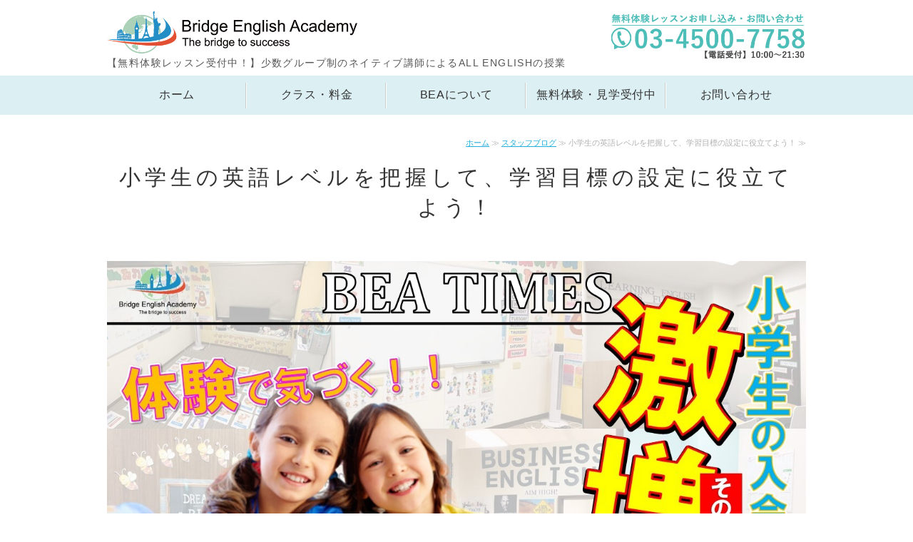

--- FILE ---
content_type: text/html; charset=utf-8
request_url: https://bridge-ea.com/blog/1694142558.html
body_size: 8450
content:
<!DOCTYPE html PUBLIC "-//W3C//DTD XHTML 1.0 Transitional//EN" "http://www.w3.org/TR/xhtml1/DTD/xhtml1-transitional.dtd">
<html xmlns="http://www.w3.org/1999/xhtml" xmlns:og="http://ogp.me/ns#" xmlns:fb="http://ogp.me/ns/fb#">
<head>

  <link rel="canonical" href="https://bridge-ea.com/blog/1694142558.html" />

  <meta http-equiv="content-type" content="text/html; charset=utf-8" />
  <meta name="description" content="練馬区の子供たちに人気の英会話スクール！楽しく英語を学べる授業で、幼児から小学生まで幅広く対応。ネイティブ講師によるレッスンで、英語に触れる環境を提供。無料体験レッスンも実施中。詳細はウェブサイトで。" />
  <meta http-equiv="content-script-type" content="text/javascript" />
  <meta http-equiv="content-style-type" content="text/css" />

  <meta property="og:image" content="https://bridge-ea.com/materials/165534603785701.jpg?_=1655346037" />
  <meta property="og:type" content="website" />
  <meta property="og:url" content="https://bridge-ea.com/blog/1694142558.html" />
  <meta property="og:title" content="小学生の英語レベルを把握して、学習目標の設定に役立てよう！" />
  <meta property="og:site_name" content="Bridge English Academy 平和台駅前校" />
  <meta property="og:description" content="練馬区の子供たちに人気の英会話スクール！楽しく英語を学べる授業で、幼児から小学生まで幅広く対応。ネイティブ講師によるレッスンで、英語に触れる環境を提供。無料体験レッスンも実施中。詳細はウェブサイトで。" />
  


<title>小学生の英語レベルを把握して、学習目標の設定に役立てよう！</title>
<link rel="shortcut icon" type="image/x-icon" href="/favicon.ico?_=1765840300" />
<!-- CSS -->
<link href="/libraries/ams/printclear_hide.css" rel="stylesheet" type="text/css" />
<link href="/libraries/ams/printclear_show.css" rel="stylesheet" type="text/css" media="print" />
<!-- jQuery UI -->
<link href="/libraries/jquery-ui/jquery-ui-1.12.1/jquery-ui.min.css" rel="stylesheet" type="text/css" />
<!-- Slide & Gallery -->
<link href="/libraries/shadowbox/3.0.3/shadowbox.css" rel="stylesheet" type="text/css" />
<link href="/libraries/slick/slick-1.6.0/slick.css" rel="stylesheet" type="text/css" />
<link href="/libraries/ams/gallery/gallery_default.css" rel="stylesheet" type="text/css" />
<!-- Form Validator -->
<link href="/libraries/ams/validator/validator.css" rel="stylesheet" type="text/css" />
<!-- Form Popup -->
<link href="/libraries/ams/form_popup/form_popup.css" rel="stylesheet" type="text/css" />

<link href="/themes/pc/html1/common/prepend.css?_=20220330" rel="stylesheet" type="text/css" />
<link rel="stylesheet" href="/themes/pc/html1/01_011/common.css" type="text/css" />
<link rel="stylesheet" href="/themes/pc/html1/01_011/contents_main.css" type="text/css" />
<link rel="stylesheet" href="/themes/pc/html1/01_011/contents_side.css" type="text/css" />
<!-- Selected -->

<link rel="stylesheet" href="/themes/pc/html1/01_011/colors/wht/wht.css" type="text/css" />

<link rel="stylesheet" href="/css/basic.css?_=1765242047" />

<!-- JS -->
<script type="text/javascript" src="/libraries/jquery/jquery-3.1.0.min.js"></script>
<script type="text/javascript" src="/assets/jquery_ujs-e87806d0cf4489aeb1bb7288016024e8de67fd18db693fe026fe3907581e53cd.js"></script>
<!-- jQuery UI -->
<script type="text/javascript" src="/libraries/jquery-ui/jquery-ui-1.12.1/jquery-ui.min.js"></script>
<script type="text/javascript" src="/libraries/jquery-ui/jquery-ui-1.12.1/i18n/datepicker-ja.js"></script>
<!-- Slide & Gallery -->
<script type="text/javascript" src="/libraries/shadowbox/3.0.3/shadowbox.js"></script>
<script type="text/javascript" src="/libraries/slick/slick-1.6.0/slick.min.js"></script>
<script type="text/javascript" src="/libraries/isotope/isotope-3.0.1/isotope.pkgd.min.js"></script>
<script type="text/javascript" src="/libraries/ams/gallery/gallery.js"></script>
<!-- Form validator -->
<script type="text/javascript" src="/libraries/ams/validator/validator.js?_=1579478400"></script>

<!-- Only Draft// -->

<!-- //Only Draft -->

<!-- AMS Publish -->
<script type="text/javascript" src="/publish/js/ams.publish.js?_=20220329"></script>
<script type="text/javascript" src="/configs/ams.config.publish.js"></script> 





<!-- Global site tag (gtag.js) - Google Analytics -->
<script async src="https://www.googletagmanager.com/gtag/js?id=UA-88751970-37"></script>
<script>
  window.dataLayer = window.dataLayer || [];
  function gtag(){dataLayer.push(arguments);}
  gtag('js', new Date());

  gtag('config', 'UA-88751970-37');
</script>

</head>
<body class="body-media-pc">

<!-- Only Draft// -->

<!-- //Only Draft -->



<!-- Conversion Tag -->


<!-- Publish HTML -->
<div id="wrap">
	<div id="wrap_outer">
		<div id="wrap_body" class="wrap">
			<div id="title" data-ams-editable="{&quot;name&quot;:&quot;title&quot;}">
  <div id="title_outer">
    <div id="title_body" class="title">
      <h1>
        <a href="/">
          Bridge English Academy（ブリッジ・イングリッシュ・アカデミー）平和台駅前校
</a>      </h1>
      <p class="description">【無料体験レッスン受付中！】少数グループ制のネイティブ講師によるALL ENGLISHの授業</p>
    </div>
  </div>
</div>
<div id="topMenu" data-ams-editable="{&quot;name&quot;:&quot;topMenu&quot;,&quot;layout&quot;:&quot;topMenu&quot;}">
  <div id="topMenu_outer">
    <ul id="topMenu_body" class="topMenu">
      <li class="first odd">
  <a href="/">ホーム</a>
</li><li class="second even">
  <a href="/class.html">クラス・料金</a>
</li><li class="third odd">
  <a href="/aboutbea.html">BEAについて</a>
</li><li class="fourth even">
  <a href="/trial.html">無料体験・見学受付中</a>
</li><li class="fifth odd">
  <a href="/contact.html">お問い合わせ</a>
</li>
    </ul>
  </div>
</div>
			<!--Contents//-->
			<div id="contents">
				<div id="contents_outer">
					<div id="contents_body" class="contents">
						<!--Main contents//-->
						<div id="mainContents">
							<div id="mainContents_outer">
								<div id="mainContents_body" class="mainContents">
                  <div id="pankuz" data-ams-editable="{&quot;name&quot;:&quot;pankuz&quot;}" data-ams-editable-option="{&quot;hidden&quot;:false}">
  <div id="pankuz_outer">
    <div id="pankuz_body" class="pankuz">
      <p>
          <a href="/">ホーム</a> ≫
          <a href="/blog/">スタッフブログ</a> ≫
          小学生の英語レベルを把握して、学習目標の設定に役立てよう！ ≫
      </p>
    </div>
  </div>
</div>
									<div id="mainArticles">
  <div id="mainArticles_outer">
    <div id="mainArticles_body" class="mainArticles">
      <div
  id="blog139929"
  class="article "
>
  <div class="article_outer">
    <div class="article_body article_center">
        <h2>
          小学生の英語レベルを把握して、学習目標の設定に役立てよう！
        </h2>
        <div class="image">
          <img alt="PR風バナー1" src="/materials/165534603785701.jpg" />
        </div>
      <p><span style="font-size: 18px;">小学生の子供を持つ親御さん、こんにちは！お子さんが英語を学んでいることについて、心配や疑問を抱えていませんか？英語のレベルについて、具体的な指標が知りたいと思っている方も多いのではないでしょうか。<br />
<br />
小学生の英語の学習には、CEFR（共通欧州言語参照枠）という指標が活用されることがあります。CEFRは、言語の能力を6つの段階（A1、A2、B1、B2、C1、C2）に分類し、学習者の現在のレベルを示すものです。この指標を使うことで、お子さんの英語の進捗具合を把握することができます。<br />
<br />
また、英検（英語検定）も小学生の英語学習において重要な指標となります。英検には、英検5級から1級までの6つのレベルがあり、それぞれのレベルに適した英語の技能が求められます。お子さんが英検を受けることで、自身の英語力を測ることができるだけでなく、目標を持って学習に取り組むこともできます。<br />
<br />
小学生の英語レベルについて、具体的な情報をお伝えしていきますので、ぜひ最後までご覧ください！</span><br />
&nbsp;</p>

<h3><strong>## 小学生の英語レベルとは何ですか？</strong></h3>

<p><br />
<span style="font-size: 18px;">小学生の英語レベルは、その子の英語の能力を示す指標です。このレベルは、CEFR（Common European Framework of Reference for Languages）という国際的な言語能力の評価基準に基づいています。CEFRは、言語学習者の能力をA1からC2の6つのレベルで評価します。小学生の英語レベルは通常、A1からA2の範囲になります。</span><br />
&nbsp;</p>

<h3><strong>## CEFRとは何ですか？</strong></h3>

<p><br />
<span style="font-size: 18px;">CEFRは、言語教育や評価の分野で広く使用されている国際的な枠組みです。この枠組みは、言語学習者の能力を言語的な活動（聞く・話す・読む・書く）とコミュニケーションの文脈で評価します。CEFRは、言語学習者がどの程度の能力を持っているかを示す共通の言語記述子を提供し、異なる言語環境や目的に応じた目標を設定するためのツールとして使用されます。</span><br />
&nbsp;</p>

<h3><strong>## 英検とは何ですか？</strong></h3>

<p><br />
<span style="font-size: 18px;">英検は、日本で最も有名な英語能力試験の一つです。正式には「実用英語技能検定」と呼ばれ、日本英語教育振興会（JEES）が実施しています。英検は、英語のリスニング、リーディング、ライティング、スピーキングの能力を測定し、4つのレベル（5級から2級）と2つのビジネスレベル（準2級と1級）で評価します。英検は、日本国内外で広く受けられるため、小学生の英語学習の目標としてよく選ばれます。</span><br />
&nbsp;</p>

<h3><strong>## 小学生の英語レベルとCFERの対応はどのようになっていますか？</strong></h3>

<p><br />
<span style="font-size: 18px;">小学生の英語レベルとCEFRの対応は一般的に以下のようになっています。<br />
<br />
- A1レベル：小学1年生から2年生の英語学習者の目標となるレベルです。基本的な単語やフレーズを理解し、簡単な文を作成することができます。<br />
- A2レベル：小学3年生から4年生の英語学習者の目標となるレベルです。より複雑な文を理解し、自分の意見を表現することができます。<br />
- B1レベル：小学5年生から6年生の英語学習者の目標となるレベルです。日常生活や学校でのトピックについて説明できます。<br />
- B2レベル：小学生のうちでも上位のレベルであり、特に英語に熱心な生徒が目指すレベルです。高度な文法や語彙を理解し、複雑な文章を作成できます。<br />
<br />
小学生の英語レベルは、学校のカリキュラムや英語教材によっても異なる場合がありますので、個々の学習者のレベルを正確に把握するためには、具体的な評価方法やテスト結果を参考にする必要があります。しかし、CEFRのレベルは一般的な目安として役立つことがあります。</span><br />
&nbsp;</p>

<h3><strong>## 小学生　英語レベル　CFER　英検の歴史</strong></h3>

<p><br />
<span style="font-size: 18px;"><strong>### CEFRとは？</strong><br />
CEFR（Common European Framework of Reference for Languages）は、言語能力を評価するための国際基準です。これは、ヨーロッパの言語教育における共通の基準として開発されました。CEFRには、言語スキルを示す６つのレベル（A1、A2、B1、B2、C1、C2）があり、それぞれがさらに細かく詳細な能力を示しています。<br />
<br />
<strong>### 小学生の英語レベル</strong><br />
小学生の英語レベルは、一般的にCEFRのレベルA1またはA2に相当します。これは、基本的な英語表現や日常会話を理解し、簡単な文章を作成できることを意味します。小学生の英語学習では、単語や基本的な文法の習得が重要であり、コミュニケーション能力の向上に向けた基礎を築くことが目標となります。<br />
<br />
<strong>### 英検とは？</strong><br />
英検（英語検定）は、日本国内で英語能力を測定するための試験です。英検は、日本英語教育学会と英語検定協会によって共同で運営されており、幅広い年齢層やレベルの受験者を対象にしています。英検には、５つのレベル（５級、４級、３級、２級、１級）があり、それぞれが異なるレベルの英語能力を要求します。小学生の場合、一般的には５級または４級を受験することが多いです。<br />
<br />
<strong>### 小学生の英語教育と英検</strong><br />
小学生の英語教育では、英検の受験を目指すことが多いです。英検は、英語の基礎的なスキルを測定するだけでなく、自己学習や目標設定の習慣を身につける機会でもあります。小学生は、英検の学習を通じて、英語に対する興味や自信を育むことができます。また、英検の合格証明書は、進学や就職においても有利な要素となることがあります。</span><br />
&nbsp;</p>

<h3><strong>### まとめ</strong></h3>

<p><span style="font-size: 18px;">小学生の英語レベルは、一般的にCEFRのレベルA1またはA2に相当します。英検は、小学生にとって英語学習の目標や評価の指標となることが多く、英語力の向上と自己肯定感の向上に役立ちます。小学生の親は、英検の受験を通じて子供の英語学習をサポートし、将来の可能性を広げることができます。<br />
<br />
小学生の英語力を伸ばすためには、CEFRのレベル分けを活用することが重要です。このレベル分けを理解し、子供の現在のレベルを把握することで、適切な学習プランを立てることができます。また、英検などの資格取得も目標として設定することで、学習のモチベーションを高めることができます。是非、子供の英語力向上のために、CEFRのレベルと英検の目標を活用してみてください。応援しています！</span></p>
<br />
<br />
<span style="font-size:18px;">詳しくはお電話（03-4500-7758）※授業中はスタッフ講師共に授業対応している為、電話が繋がらない可能性があります。<br />
こちらからの問い合わせは対応が早いです&rarr;<strong><a href="https://lin.ee/qtk8yZt">Bridge English AcademyのLINE公式アカウント</a></strong>にてお問い合わせの上、（ホームページのキャンペーンを見て）とスタッフまでお伝えください。<br />
<br />
体験につきましては、<strong>能力診断テスト＆本来の授業形式</strong>で行いますので、実際の体験が可能です。また親御様にもご見学が可能となっております。<br />
また、当校で人気の<strong><a href="https://bridge-ea.com/blog/1608179925.html">一時預かりサービスや、放課後のアフタースクール</a></strong>も会員価格でご利用が可能となっておりますので、そちらも合わせてご相談ください</span><br />
&nbsp;
<h3><span style="font-size:22px;">◆期間はクラスが定員に達し次第終了！お早めに体験申込を</span></h3>
<br />
<span style="font-size:18px;">今回は、多くのクラスを増枠いたしましたが、学年や曜日、時間帯等によりすぐに定員に達してしまう事が予想されます。是非お早めにお問い合わせください。<br />
<br />
<strong>LINEから簡単にお問い合わせと、クラスの空き状況の確認、体験授業の予約ができます。</strong><br />
<strong><a href="https://lin.ee/qtk8yZt">Bridge English AcademyのLINE公式アカウント</a></strong></span><br />
<br />
<br />
&nbsp;<span style="font-size:20px;">◆生徒の成功を常に願い、地元に根付いた運営を心がけています</span><br />
<br />
<img alt="外観ロゴ" src="/materials/161957609894901.jpg?_=1619576098" /><br />
<span style="font-size:14px;">　<br />
　</span><span style="font-size:18px;">当校では、毎月生徒の学習状況を親御様にも把握頂くため、児童や学生クラスでプログレスレポートを提供しております。現在どんな内容の授業を行っているのか、お子様の学習の進捗状況はどうなのか？親御様にも把握頂くために行っているサービスです。</span><br />
&nbsp;
<h3><span style="font-size:20px;">◆充実のサポート体制</span></h3>
<span style="font-size:14px;">　</span><span style="font-size:18px;">当校では、メールでのサポートももちろんの事、急なお休みや振替授業の予約などLINEの公式アカウントにて行っています。スタッフが常に対応しているため、親御様にも安心してご利用頂いております。<br />
<strong><a href="https://lin.ee/qtk8yZt">Bridge English AcademyのLINE公式アカウント</a></strong></span>

<h3><br />
<span style="font-size:20px;">◆ボキャブラリーに富んだサービスの数々</span></h3>
<img alt="キャプチャ" src="/materials/163159686693701.png?_=1631596867" /><br />
<br />
<img alt="キャプチャ2" src="/materials/163159687185901.png?_=1631596872" /><br />
<br />
<img alt="キャプチャ3" src="/materials/163159687911101.png?_=1631596879" /><br />
<br />
<span style="font-size:14px;">　</span><span style="font-size:18px;">学習の息抜きなどに、講師やスタッフがバラエティに富んだYOUTUBEチャンネルを運営しております。英語を使ったゲームや、リスニングに活用できる配信や、毎日一コマ使える英語の動画など非常に人気のチャンネルとなっています。</span><br />
<br />
<strong><span style="font-size:20px;"><a href="https://www.youtube.com/channel/UCEifHbc1gjgUUkmuaElpLgA">英会話スクールが本気で運営する【ＢＥＡちゃんねる】</a></span></strong>

<h3><span style="font-size:20px;">◆海外講師とのマッチング事業にも注力</span></h3>
<a href="https://b-e-match.com/invitepage"><img alt="ロゴ" src="/materials/161957657850101.png?_=1619576578" /></a><br />
<span style="font-size:14px;">　</span><span style="font-size:18px;">海外の現役講師を採用したオンラインのマッチングサービスを運営しております。通学制の生徒の補習や予習に利用されたり、遠方で通学の難しい生徒様など、様々なニーズに対応しているサービスです。TOEICや英検などはもちろんの事、高度な学習にも対応できる講師のみを選抜した、新しい形のオンラインサービスです。当校の生徒は、通学できない日にもこのサービスを利用して常に高い学習を維持しています。</span><br />
<br />
<span style="font-size:14px;"><a href="https://b-e-match.com/free_trial"><img alt="無料体験バナー1" src="/materials/161957704863501.png?_=1619577048" /></a><br />
<a href="https://b-e-match.com/membership_function"><img alt="会員登録" src="/materials/161957705377101.png?_=1619577053" /></a></span><br />
&nbsp;
<h3><br />
<span style="font-size:20px;">◆地域に根差したサービス</span></h3>
<img alt="BEAショートサポートクラスA4チラシ" src="/materials/161957663627601.jpg?_=1619576636" /><br />
<span style="font-size:14px;">　</span><br />
<span style="font-size:18px;">教室での預かりサービスも短時間（一時間）から承っております。預かり中は英語でのアクティビティなどで過ごし、お子様に気軽に英語に触れて頂けます。また小学校が終わってから夕方親御様のお仕事終わりまでの学童サービスも実施しています。こちらには、通常プランでオンラインでの英会話授業が付与されており、非常に人気の高いサービスとなっております。定員が非常に少ない為お早めにお問い合わせ頂ければと思います。</span><br />
<br />
<strong><span style="font-size:16px;"><a href="https://bridge-ea.com/class.html#class10">一時預かりサービス詳細はこちら</a><br />
<a href="https://bridge-ea.com/class.html#class12">学童サービス詳細はこちら</a></span></strong>

<h3><br />
<br />
<span style="font-size:20px;">◆地域貢献活動への参画</span></h3>
<a href="https://nerima.commutown.com/"><img alt="commuロゴ" src="/materials/161957730462401.png?_=1619577304" /></a><br />
<span style="font-size:14px;">　</span><br />
<span style="font-size:18px;">当グループ代表は、地元である練馬の地域貢献活動への意欲が高く。地域の子供たちや一人親家庭の支援などにも尽力しております。最良の英語学習の提供はもちろんのこと、幅広い活動により地域に根差した活動をしております。</span><br />
<br />
<span style="font-size:18px;"><strong>========The bridge to success・成功への架橋===========</strong><br />
<br />
Bridge English Group（ブリッジイングリッシュグループ）<br />
<br />
<a href="https://bridge-ea.com/trial.html"><img alt="無料体験素材" src="/materials/161957747594701.jpg?_=1619577475" /></a><br />
通学校<br />
<a href="https://bridge-ea.com/">Bridge English Academy平和台駅前校</a><br />
〒179-0085　東京都練馬区早宮2-16-31クロープ平和台<br />
【TEL】03-4500-7758　メールでのお問い合わせはこちら<br />
<a href="https://lin.ee/qtk8yZt">公式LINEアカウント</a><br />
<br />
<img alt="TOPE38390E3838AE383BCEFBC92" src="/materials/161957754223401.jpg?_=1619577542" /><br />
<a href="https://b-e-match.com/">オンラインマッチングサービス<br />
Bridge English Match</a><br />
<br />
<a href="https://www.youtube.com/channel/UCEifHbc1gjgUUkmuaElpLgA">YouTubeチャンネル<br />
ＢＥＡちゃんねる</a><br />
<br />
運営企業　SbyM合同会社</span>
      <div class="blog_date" align="right">
        2023年09月06日 00:00
      </div>
    </div>
  </div>
</div>

    </div>
  </div>
</div>
								</div>
							</div>
						</div>
						<!--//Main contents-->
						<!--Side contents//-->
						<div id="sideContents">
							<div id="sideContents_outer">
								<div id="sideContents_body" class="sideContents">
									<div id="sideServices" data-ams-editable="{&quot;name&quot;:&quot;services&quot;,&quot;layout&quot;:&quot;sideServices&quot;}" data-ams-editable-option="{&quot;hidden&quot;:false}">
  <div id="sideServices_outer">
    <div id="sideServices_body" class="sideServices">
      <h2>サイドメニュー</h2>
      <ul>
        <li class="odd">
  <a href="/trial.html">無料体験・見学受付中</a>
</li><li class="even">
  <a href="/trial.html#faq">よくあるご質問</a>
</li><li class="odd">
  <a href="/trial.html#flow">ご入会の流れ</a>
</li><li class="even">
  <a href="/class.html">クラス・料金</a>
</li><li class="odd">
  <a href="/aboutus.html">アカデミー概要</a>
</li><li class="even">
  <a href="/blog/">スタッフブログ</a>
</li>
      </ul>
    </div>
  </div>
</div><div id="sideMobile" data-ams-editable="{&quot;name&quot;:&quot;qrcode&quot;,&quot;page_index_id&quot;:&quot;86732&quot;}" data-ams-editable-option="{&quot;hidden&quot;:false}">
	<div id="sideMobile_outer">
		<div id="sideMobile_body" class="sideMobile">
			<h2>モバイルサイト</h2>
			<div class="qrcode">
        <img alt="Bridge English Academy 平和台駅前校スマホサイトQRコード" width="100" height="100" src="[data-uri]" />
			</div>
			<p>スマートフォンからのアクセスはこちら</p>
		</div>
	</div>
</div>
								</div>
							</div>
						</div>
						<!--//Side contents-->
						<div class="printClear">&nbsp;</div><!--印刷時のみ表示-->
					</div>
				</div>
			</div>
			<!--//Contents-->
			<!--Footer//-->
			<div id="footer">
				<div id="footer_outer">
					<div id="footer_body" class="footer">
						<ul class="topMenu" data-ams-editable="{&quot;name&quot;:&quot;topMenu&quot;,&quot;layout&quot;:&quot;footer&quot;}">
  <li class="odd"><a href="/">ホーム</a></li>
<li class="even"><a href="/class.html">クラス・料金</a></li>
<li class="odd"><a href="/aboutbea.html">BEAについて</a></li>
<li class="even"><a href="/trial.html">無料体験・見学受付中</a></li>
<li class="odd"><a href="/contact.html">お問い合わせ</a></li>

</ul><ul class="services" data-ams-editable="{&quot;name&quot;:&quot;services&quot;,&quot;layout&quot;:&quot;footer&quot;}" data-ams-editable-option="{&quot;hidden&quot;:false}">
  <li class="odd"><a href="/trial.html">無料体験・見学受付中</a></li>
<li class="even"><a href="/trial.html#faq">よくあるご質問</a></li>
<li class="odd"><a href="/trial.html#flow">ご入会の流れ</a></li>
<li class="even"><a href="/class.html">クラス・料金</a></li>
<li class="odd"><a href="/aboutus.html">アカデミー概要</a></li>
<li class="even"><a href="/blog/">スタッフブログ</a></li>

</ul><p class="copyright">
  Copyright © <a href="/">Bridge English Academy 平和台駅前校</a> All rights reserved.
</p>

					</div>
				</div>
			</div>
			<!--//Footer -->
		</div>
	</div>
</div>
<!--//Publish HTML-->

<!-- Form Popup// -->


<!-- //Form Popup -->


</body>
</html>


--- FILE ---
content_type: text/css
request_url: https://bridge-ea.com/themes/pc/html1/01_011/colors/wht/wht.css
body_size: 519
content:
@charset "utf-8";
/**
 * 
 * StyleName	: _base
 * Color		: Blue
 * 
 */

/** Tags
------------------------------ **/
a,
#title a:hover,
.footer a:hover,
.footer p a:hover,
#topMenu .topMenu li a:hover
{
	color:#6af;
}
a:hover
{
	color:#777;
}

/** common
------------------------------ **/
#title, #title a{
	color:#333;
}
#topMenu,#title,#mainImage
{
	background-color:#dbdee4;
}
#topMenu .topMenu li a
{
	background:url(line_topmenu.gif) right center no-repeat;
	color:#789;
}
#topMenu .topMenu li.fifth a
{
	background:none;
}
#topMenu_outer{
	background:url(bg_wht.jpg);
}

/** Main contents
------------------------------ **/
.mainServices .service .more a
{
	background-image:url(btn_service.gif);
	background-repeat:repeat;
}
.mainServices .service .more a:hover
{
	background-position:bottom;
}
#mainTopics .listview a
{
	background:url(mark_topics.png) left center no-repeat;
}
.mainTopics .topics li .more a
{
	border:solid 2px #6af;
}

/** Table **/
table.contactTable input.button:hover
{
	background-color:#777;
}
table.contactTable tr.must th {
    background-image: url("label_must.gif");
}


/** Side contents
------------------------------ **/
#sideContents{
	background:url(bg.jpg);
}

/** Services **/
.sideServices h2
{
	background:url(icon_side_service.gif) 0 18px no-repeat;
}
.sideServices ul li a
{
	background:url(mark_side_li.gif) 8px center no-repeat;
}

/** Mobile **/
.sideMobile h2
{
	background:url(icon_side_mobile.gif) 0 18px no-repeat;
}

/** Contact **/
#sideContact a
{
	background-image:url(bg_contact.gif);
	background-repeat:no-repeat;
}
#sideContact a:hover
{
	background-position:bottom;
}

/** Blogs **/
.sideBlogCategories h2:before,
.sideBlogDates h2:before
{
	background: #333;
}

.sideBlogCategories h2:after,
.sideBlogDates h2:after
{
	color: #eee;
}

--- FILE ---
content_type: text/css
request_url: https://bridge-ea.com/css/basic.css?_=1765242047
body_size: 3530
content:
@import url("//share.cr-cms.net/hp_agency/hpagency.css");
@font-face {
  font-family: "Yu Gothic M";
  src: local("Yu Gothic Medium");
}
@font-face {
  font-family: "Yu Gothic M";
  src: local("Yu Gothic Bold");
  font-weight: bold;
}
body{
	font-size: 16px;
  	color: #333;
  	letter-spacing: 0.6;
  	line-height: 1.8;
  	background: #fff;
  	font-family: -apple-system, BlinkMacSystemFont, "Helvetica Neue", HelveticaNeue, "Segoe UI", "游ゴシック体", YuGothic, "Yu Gothic M", "游ゴシック Medium", "Yu Gothic Medium", "ヒラギノ角ゴ ProN W3", "Hiragino Kaku Gothic ProN W3", HiraKakuProN-W3, "ヒラギノ角ゴ ProN", "Hiragino Kaku Gothic ProN", "ヒラギノ角ゴ Pro", "Hiragino Kaku Gothic Pro", "メイリオ", Meiryo, Osaka, "ＭＳ Ｐゴシック", "MS PGothic", sans-serif;
}
#wrap {
    padding-top: 6px;
  	min-width: 1000px;
}
a {
    color: #23b0de;
}
a:hover {
	color: #002560;
}
#mainArticles a:hover img, #sideBanners a:hover img, div.freeHtml a:hover img, div.image img.gallery:hover, #title h1 a:hover {
    filter: alpha(opacity=75);
    -moz-opacity: 0.75;
    opacity: 0.75;
}
.mainContents .article h3, #mainTopics h2, #listTopics h2, .mainContents div.gallery h3 {
  	letter-spacing: 0.6;
}
.blog_date {
    margin-top: 50px;
}
.footer a:hover, .footer p a:hover {
    color: #c9ed96;
}
/*header*/
#wrap_body {
	padding-top: 0px;
}
/*title*/
#title {
    padding: 0px 0px 10px 0;
    height: 120px;
    height: auto;
    box-sizing: border-box;
}
#title_outer {
    background: url(/materials/155535178784101.png) no-repeat right top;
  	background-size: 280px;
}
h1 {
    background: url(/materials/155468086760001.png) no-repeat left top;
    background-size: 370px;
    margin-top: 8px;
    margin-bottom: 0;
    text-align: left;
    height: 62px;
}
h1:hover {
    opacity: 0.7;
}
h1 a {
    text-decoration: none;
    display: inline-block;
    height: 60px;
    overflow: hidden;
    text-indent: 110%;
    white-space: nowrap;
    width: 380px;
}
#title .description{
  	text-align:left;
  	color: #555;
    font-size: 14px;
}
/*mainimage*/
#mainImage {
    position: relative;
    top: 50px;
}
/*topmenu*/
#topMenu {
    width: 100%;
    position: absolute;
    top: 106px;
    min-height:auto;
 	background:#dceff3 !important;
 	transition:padding 0.3s linear 0s;
}
#topMenu.fixed {
    position: fixed;
    top: 0;
    z-index: 100;
    background: rgba(255,255,255,0.9);
    padding: 4px 0px;
    box-shadow: 0 0 10px #aaa;
}
/*topmenu*/
#topMenu, #title, #mainImage, table.contactTable input.button:hover {
    background-color: #fff;
}
#topMenu_outer {
	background: none;
    margin: 0px auto;
}
#topMenu .topMenu li a {
    width: auto;
    padding: 13px 0 14px;
    color: #333;
    font-size: 16px;
    letter-spacing: 0.05em;
}
#topMenu .topMenu li a:hover {
	color: #1f82bd;
}
/*maincontent*/
#mainContents {
    padding: 80px 0 40px 0;
}
.mainArticles .article {
	padding-bottom: 0px;
	border-bottom: none;
}
.mainArticles .article p {
	padding-bottom: 20px;
}
.mainArticles .article_right .image {
    margin-right: 0;
}
.mainArticles .article_left .image {
    margin-left: 0;
}
/*maintopic*/
#mainTopics {
    border-bottom: none;
}
#mainTopics .topics li .thumb, #mainTopics .topics li .thumb img {
	max-width: 100px;
	max-height: 100px;
}
#mainTopics .topics li .date, .mainTopics .topics li .date {
	font-size: 14px;
}
#mainTopics .topics h3, .mainTopics .topics li h3 {
	font-size: 16px;
}
.mainTopics .topics li h3 a {
	text-decoration: underline;
}
#mainTopics .topics .description, .mainTopics .topics li .description {
	font-size: 14px;
	color: #aaa;
	margin-top: 0px;
}
#mainTopics .topics li .more a, .mainTopics .topics li .more {
	padding: 8px 16px;
	font-size: 14px;
  	border-radius: 4px;
}
.mainTopics .topics li .more a {
    border: none;
    background-color: #8ac099;
    border-radius: 2px;
    color: #fff;
    border: 1px solid #8ac099;
}
.mainTopics .topics li .more a:hover {
	border: none;
	background-color: #fff;
	color: #8ac099;
  	border: 1px solid #8ac099;
}
.mainTopics .topics {
	width: 100%;
	padding: 0;
	margin: 0px 0 15px;
  	border-bottom: none;
}
.mainTopics .topics li {
	padding: 40px 0px;
	font-size: 14px;
}
#mainTopics .listview {
    width: 110px;
    font-size: 14px;
    margin: 0 auto;
}
#mainTopics .listview a {
    background: none;
    padding: 4px 8px;
    color: #444;
}
/*headline*/
#mainArticles h2, #listTopics h2 {
    margin-bottom: 36px;
    text-align: center;
    font-size: 30px;
    border-bottom: none;
    line-height: 1.4;
}
.mainContents .article h3, .mainContents div.gallery h3, #mainServices h2, #mainTopics h2 {
    font-size: 26px;
    color: #1f82bd;
    position: relative;
    padding: 10px 0 8px;
    margin-bottom: 30px;
}
.mainContents .article h3:after,
 .mainContents div.gallery h3:after,
#mainServices h2:after{
    content: '';
    position: absolute;
    bottom: 0;
    left: 0;
    width: 80px;
    height: 4px;
    background: #1f82bd;
}
.mainContents .article h3 a {
    color: #1f82bd;
    text-decoration: none;
}
.mainContents .article h3 a:hover{
  	text-decoration:underline;
}
.mainContents .article.h3mini h3 {
    font-size: 20px;
    margin-bottom: 10px;
    color: #555;
    border-left: 6px solid #82d2a8;
    padding: 2px 0 2px 10px;
}
.mainContents .article.h3mini h3:after {
    background:none;
}
.mainContents .article h4 {
    font-size: 20px;
    text-align: left;
    padding: 4px 0px 4px 10px;
    margin-bottom: 6px;
    font-weight: normal;
    border-left: 6px solid #82d2a8;
}
.mainContents .article h4.point {
    border-left: none;
    background: #d8edde;
  	border-bottom: 1px solid #6daa7e;
}
.mainContents .article h4.point span {
    background: #6daa7e;
    padding: 2px 10px;
    margin-right: 6px;
    border-radius: 20px;
    color: #fff;
}
.mainContents .article h5 {
    position: relative;
    padding: 4px 0 4px 14px;
    border-left: 5px solid #a1b0d5;
    font-size: 20px;
    margin: 20px 0 10px;
}
.mainContents .article h5:before {
	position: absolute;
	left: -5px;
	bottom: 0;
	content: '';
	width: 5px;
	height: 50%;
	background-color: #6780be;
}
.mainContents .article h5:after {
	position: absolute;
	left: 0;
	bottom: 0;
	content: '';
	width: 100%;
	height: 0;
}
.mainContents .article.trial img {
  	margin-top:4px;
}
/*mainservice*/
#mainServices .services {
    padding: 0 36px;
}
/*side*/
#sideContents {
    background: #fbfbfb;
  	padding-top: 10px;
}
#sideContents_outer {
    padding: 0;
}
sideBlogCategories, #sideBlogDates {
    margin: 0;
}
.freeHtml {
    font-size: 16px;
}
.sideServices ul li a,
.sideBlogCategories a, 
.sideBlogDates a{
    font-size: 16px;
}
.freeHtml_outer {
    padding: 0;
    background: none;
}
#sideServices {
    float: none;
}
.sideMobile p {
    padding: 5px 34px 0 0;
    margin: 0 3px;
    line-height: 1.6em;
    font-size: 14px;
}
/*footer*/
#footer {
    background: #1f82bd;
}
.footer * {
    font-size: 14px;
    color: #fff;
}
.footer li a {
    color: #fff;
    font-size: 16px;
}

/*font*/
.notation {
    font-size: 14px;
}
.align-r {
    text-align: right;
}
.align-c {
    text-align: center;
}
.comment {
    text-align: center;
    font-size: 15px;
    font-weight: bold;
}
/*link*/
.link-wrap {
    margin: 20px;
}
.text-link {
    padding: 8px 20px;
    background: #3793c9;
    border: 1px solid #3793c9;
    border-radius: 5px;
    text-align: center;
    margin: 5px 2px;
    color: #fff;
    text-decoration: none;
}
.text-link:hover {
    border: 1px solid #3793c9;
    background-color: #fff;
    color: #3793c9;
  	text-decoration:none;
}
.notation-wrap {
    border: 2px solid #ce1835;
    text-align: center;
    padding: 10px 0;
    background: #ffeaea;
    margin: 10px 0;
}
.tel-link {
    color: #f24a36;
}
.tel-link:hover {
    color: #fb8b7d;
}
/*table*/
table.baseTable {
    border-collapse: collapse;
    border-spacing: 0;
    border-top: 1px solid #ccc;
    margin: 26px 0;
    width: 100%;
}
table.baseTable th {
    background-color: #fff;
    border-bottom: 1px solid #ccc;
  	border-right: 1px solid #ccc;
    color: #333;
    height: auto;
    line-height: 150%;
    padding: 16px 10px;
    text-align: center;
    vertical-align: middle;
  	width: 34%;
}
table.baseTable td {
    border-bottom: 1px solid #ccc;
    height: auto;
    line-height: 150%;
    padding: 16px 10px;
  	background: #fff;
}
.baseTable.width54 {
    width: 54%;
    margin-top: 0;
}
table.infoTable {
    border-collapse: collapse;
    border-left: 1px solid #ccc;
    border-spacing: 0;
    border-top: 1px solid #ccc;
    margin: 26px 0;
    width: 100%;
}
table.infoTable th {
    border-bottom: 1px solid #ccc;
  	border-right: 1px solid #ccc;
    color: #333;
    height: auto;
    line-height: 150%;
    padding: 16px 10px;
    text-align: center;
    vertical-align: middle;
  	width: 34%;
}
table.infoTable td {
    border-bottom: 1px solid #ccc;
    border-right: 1px solid #ccc;
    height: auto;
    line-height: 150%;
    padding: 16px 10px;
  	background: #fff;
}
.baseTable.noborder, .baseTable.noborder th, .baseTable.noborder td {
    border: none;
}
table.timeTable {
    border-collapse: collapse;
    border-left: 1px solid #ccc;
    border-spacing: 0;
    border-top: 1px solid #ccc;
    margin: 10px auto;
    width: 100%;
}
table.timeTable th {
    border-bottom: 1px solid #ccc;
    border-right: 1px solid #ccc;
    color: #333;
    height: auto;
    line-height: 150%;
    padding: 10px;
    text-align: center;
    vertical-align: middle;
    font-feature-settings : "palt";

}
table.timeTable td {
    border-bottom: 1px solid #ccc;
    border-right: 1px solid #ccc;
    height: auto;
    line-height: 150%;
    padding: 10px;
    text-align: center;
    vertical-align: middle;
}
.th-no {
    background: #fbe2e2;
}
.th-col {

    background: #fbe2e2;
}
.th-row {

    background: #fcfcfc;
    font-weight: normal;
}
/*list*/
ul.baseList {
    padding-left: 2em;
}
ul.baseList li {
    list-style-type: disc;
    padding: 5px;
}
.menubox li a {
    width: 46%;
    float: left;
    padding: 2px 10px;
    border: 1px solid #4d95b5;
    border-radius: 5px;
    text-align: left;
    margin: 3px 2px;
    text-decoration: none;
}
.menubox li a:hover {
    border: 1px solid #4d95b5;
    background-color: #fff;
    color: #002560;
}
ul.checkedList {
    list-style: none;
    padding: 34px 0;
    background: #fff7f7;
    margin-bottom: 20px;
}
ul.checkedList li {
    background: url(/materials/155535679388901.png) left 20px center no-repeat;
    margin-left: 16px;
    padding: 4px 0 3px 60px;
    margin-right: 20px;
    font-size: 22px;
    letter-spacing: 0.04em;
    color: #ec364b;
    font-weight: bold;
    border-bottom: 1px dashed #aaa;
    display: flex;
}
ol.baseOrderedList {
    padding-left: 2em;
}
ol.baseOrderedList li {
    list-style-type: decimal;
    padding: 5px;
}
/*contact*/
table.contactTable tr td label {
    display: block;
    margin-left: 6px;
}
table.contactTable th {
    width: 30%;
    background: #fff;
}
table.contactTable th, table.contactTable td {
    padding: 16px 5px;
    border-top: solid 1px #aaa;
}
table.contactTable input.button, table.contactTable input[type="button"] {
    display: block;
    float: left;
    line-height: 40px;
    color: #fff;
    text-decoration: none;
    font-size: 16px;
    text-align: center;
    height: 60px;
    margin: 8px;
    margin-bottom: 16px;
    border: none;
    border-radius: 2px;
  	cursor: pointer;
}
table.contactTable input.button:hover,table.contactTable input[type="button"]:hover {
    filter: alpha(opacity=75);
    -moz-opacity: 0.75;
    opacity: 0.75;
}
table.contactTable input.button{
	width: 33%;
	background: #de452d;
}
table.contactTable input.button:hover {
	background: #de452d;
}
table.contactTable input[type="button"]{
	width: 100px;
	background: #aaa;
}
table.contactTable input[type="button"]:hover {
	background: #ccc;
}
table.contactTable input[type="text"], table.contactTable input[type="password"], table.contactTable textarea {
    padding: 6px;
    border: solid 1px #b6b6b6;
    font-size: 16px;
    margin-left: 6px;
}
.validator-form .validator-message-valid,
.validator-form .validator-message-invalid{
    padding-left: 24px;
    font-size: 14px;
    padding-top: 2px;
}
.mainArticles .article p.contact-note {
    padding: 0;
    margin: 8px 5px 0;
    color: #666;
    font-size: 14px;
    line-height: 1;
}
/*flow*/
table#flowTbl {
    border-collapse: collapse;
    border-spacing: 0;
    border: none;
    margin: 30px auto;
    width: 95%;
}
#flowTbl td {
    border: 2px solid #777;
    border-radius: 8px;
    display: block;
    height: auto;
    margin-bottom: 56px;
    padding: 10px 20px;
    position: relative;
    background: #fff;
}
#flowTbl td::after {
    color: #777;
    content: "▼";
    font-size: 40px;
    position: absolute;
    text-align: center;
    top: 100%;
    transform: scaleY(0.5);
    left: 0; 
    right: 0; 
    margin: auto;
}
#flowTbl tr:last-child td {
    margin-bottom: 0;
}
#flowTbl tr:last-child td::after {
    display:none;
}
#flowTbl td p.title {
    color: #5bae65;
    display: block;
    font-size: 126%;
    font-weight: bold;
    margin-bottom: 6px;
    border-bottom: 1px solid #ddd;
    padding-bottom: 4px;
}
#flowTbl td p {
    padding-bottom: 4px;
}
/*faq*/
ul.faq {
    padding: 10px 0 20px;
}
ul.faq li.qus, ul.faq li.ans {
    display: block;
    font-size: 100%;
    line-height: 1.8;
        margin-bottom: 10px;
    padding-left: 50px;
}
ul.faq li.qus {
    font-size: 120%;
    font-weight: bold;
    color: #444;
}
ul.faq li.qus::before, ul.faq li.ans::before {
    border-radius: 20px;
    color: #fff;
    display: inline-block;
    font-size: 100%;
    height: 32px;
    line-height: 32px;
    margin: 0 14px 0 -46px;
    text-align: center;
    width: 32px;
}
ul.faq li.qus::before {
    background-color: #2fa4e4;
    content: "Q";
  	font-weight: normal;
	font-size: 16px;
}
ul.faq li.ans::before {
    background-color: #575757;
    content: "A";
}
.mainArticles .article.faqLst {
    margin-bottom: 20px;
    border-bottom: dashed 1px #CCC;
}
/*area*/
.mainArticles .article.area {
    margin-bottom: 10px;
}
.mainArticles .article.area .image, .mainArticles .article.area .image img {
    max-width: 200px;
}
/*contact link*/
.mainArticles .article.contact-box .contact-txt {
    width: 540px;
    float: left;
    padding: 6px 0;
    border-top: dotted 1px #254478;
    border-bottom: dotted 1px #254478;
  	text-align: center;
}
.mainArticles .article.contact-box .contact-txt p {
    padding: 8px 0 6px;
}
table.baseTable.movie {
    border-top:none;
}
table.baseTable.movie td {
    width: 50%;
    vertical-align: top;
}